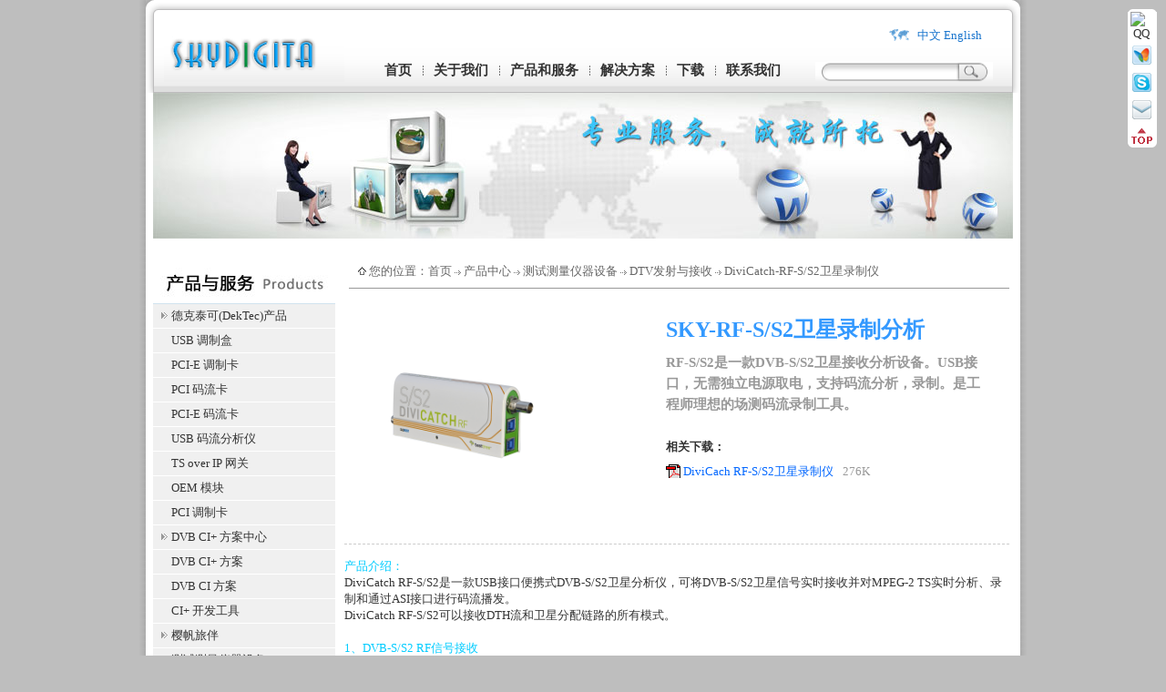

--- FILE ---
content_type: text/html; Charset=utf-8
request_url: http://www.skydigita.com/Ch/ProductView.asp?id=166
body_size: 8706
content:

<!DOCTYPE html PUBLIC "-//W3C//DTD XHTML 1.0 Transitional//EN" "http://www.w3.org/TR/xhtml1/DTD/xhtml1-transitional.dtd">
<html xmlns="http://www.w3.org/1999/xhtml">
<head>
<meta http-equiv="Content-Type" content="text/html; charset=utf-8" />

<link rel="shortcut icon" href="/favicon.ico" /> 
<meta name="copyright" content=" " />
<meta name="Author" content=" " />
<meta name="Keywords" content="明日凯立, CI+, DTV/IPTV前端方案, DTA-115, DTA-107, DTU-215, DTU-315,DTA-2115B，DTV, CIMAX, 德克泰可，调制卡，码流卡，码流分析仪，信号源，数字电视，ISDB-S3，ATSC-3，DVB-T2,DVB-C,DVB-T，TSoIP，" />
<meta name="Description" content="Digital TV 数字电视与IPTV的视频传输专家，DTG系统方案提供商, GPS测试, RF 射频录制与播放器,DVB CI/CI+设计与测试提供商（CIMAX，CIMAX+芯片，CI+认证等）" />
<title>明日凯立科技</title>
<script language="javascript" src="../Script/Html.js"></script>
<link href="Css/Style.css" rel="stylesheet" type="text/css">
</head>
<body  >
<div id="Container"> 
  <div id="Header">
  	<h1 id="Header_logo"><a href="../Ch/"><img src="Images/logo.png"  alt="明日凯立科技" /></a></h1>
    <div id="Header_language"><a href="../Ch/">中文</a>&nbsp;<a href="../En/">English</a></div>
    <div id="Header_navigation">
    <div class="Header_search"><form action="Search.asp" method="post" name="Search"><input name="Keyword" type="text" class="Search_text" /><input name="Range" type="hidden" class="Search_text" value="Product" /><input class="Search_button" type="submit" name="Submit" value="  " /></form></div>
	<ul id="Nav"><li  class="first" ><a href="Default.asp">首页</a></li><li ><a href="About.asp">关于我们</a><ul><li><a href="About.asp?ID=2">公司介绍</a></li><li><a href="About.asp?ID=3">展会信息</a></li><li><a href="About.asp?ID=5">技术支持</a></li><li><a href="About.asp?ID=4">联系我们</a></li><li><a href="NewsList.asp">新闻资讯</a></li></ul></li><li ><a href="ProductList.asp">产品和服务</a><ul><li  class="sort-1  parent" ><a href="ProductList.asp?SortID=132">德克泰可(DekTec)产品</a><ul><li  class="sort-1  parent" ><a href="ProductList.asp?SortID=137">USB 调制盒</a><ul><li  class="sort-1  " ><a href="ProductList.asp?SortID=66">DTU-215 多标准便携式调制盒</a></li><li  class="sort-2  " ><a href="ProductList.asp?SortID=142">DTU-315 全波段便携式调制盒</a></li><li  class="sort-3  " ><a href="ProductList.asp?SortID=158">DTU-351 USB-3接口HD-SDI输入</a></li></ul></li><li  class="sort-2  parent" ><a href="ProductList.asp?SortID=135">PCI-E 调制卡</a><ul><li  class="sort-1  " ><a href="ProductList.asp?SortID=125">DTA-2115 全标准全波段调制卡</a></li><li  class="sort-2  " ><a href="ProductList.asp?SortID=148">DTA-2107 多标准L波段调制卡</a></li><li  class="sort-3  " ><a href="ProductList.asp?SortID=149">DTA-2111 UHF/VHF波段多标准调制卡</a></li></ul></li><li  class="sort-3  " ><a href="ProductList.asp?SortID=134">PCI 码流卡</a><ul></ul></li><li  class="sort-4  parent" ><a href="ProductList.asp?SortID=136">PCI-E 码流卡</a><ul><li  class="sort-1  " ><a href="ProductList.asp?SortID=172">DTA-2132 高端卫星调解卡</a></li><li  class="sort-2  " ><a href="ProductList.asp?SortID=153">DTA-2131 UHF/VHF解调卡</a></li><li  class="sort-3  " ><a href="ProductList.asp?SortID=160">DTA-2172  双路3G-SDI、ASI输入输出</a></li><li  class="sort-4  " ><a href="ProductList.asp?SortID=167">DTA-2174B 四路3G-SDI/ASI（1x12G） 输入/输出PCI-e卡</a></li><li  class="sort-5  " ><a href="ProductList.asp?SortID=157">DTA-2195 单路12G-SDID带HDML监视口</a></li><li  class="sort-6  " ><a href="ProductList.asp?SortID=159">DTA-2179 十二路HD-SDI/ASI带同步输入口</a></li><li  class="sort-7  " ><a href="ProductList.asp?SortID=165">DTA-2175 ASI、SDI输入+输出</a></li><li  class="sort-8  " ><a href="ProductList.asp?SortID=170">DTA-2139C 12路有线、地面电视接收卡，支持ATSC 3.0</a></li><li  class="sort-9  " ><a href="ProductList.asp?SortID=171">DTA-2178-ASI 8x 输入+输出PCI-E卡</a></li><li  class="sort-10  " ><a href="ProductList.asp?SortID=173">DAT-2136 双路QAM-A/B/C接收卡</a></li><li  class="sort-11  " ><a href="ProductList.asp?SortID=174">DTA-2178 8xSDI/ASI 输入+输出PCI-e卡</a></li><li  class="sort-12  " ><a href="ProductList.asp?SortID=175">DTA-2138B DVB-C2/T2/ISDB-T PCI-e接收卡</a></li><li  class="sort-13  " ><a href="ProductList.asp?SortID=176">DTA-2137C 双路/多通道 DVB-S/S2 PCI-e接收卡</a></li><li  class="sort-14  " ><a href="ProductList.asp?SortID=177">DTA-2139B 十二通道有线/地面电视PCIe接收卡</a></li><li  class="sort-15  " ><a href="ProductList.asp?SortID=178">DTA-2145 多功能ASI/SDI，输入/输出PCI-e卡</a></li><li  class="sort-16  " ><a href="ProductList.asp?SortID=179">DTA-2127 四路DVB-S2X输入，一路3G SDI/ASI输</a></li><li  class="sort-17  " ><a href="ProductList.asp?SortID=161">DTA-2152 二路 SD/HD-SDI 输入/输出PCI-e卡</a></li></ul></li><li  class="sort-5  parent" ><a href="ProductList.asp?SortID=139">USB 码流分析仪</a><ul><li  class="sort-1  " ><a href="ProductList.asp?SortID=150">DTU-236A 便携式USB码流分析仪</a></li><li  class="sort-2  " ><a href="ProductList.asp?SortID=151">DTU-238 便携式USB码流分析仪</a></li><li  class="sort-3  " ><a href="ProductList.asp?SortID=152">DTU-245 便携式USB码流分析仪</a></li></ul></li><li  class="sort-6  parent" ><a href="ProductList.asp?SortID=140">TS over IP 网关</a><ul><li  class="sort-1  " ><a href="ProductList.asp?SortID=154">DTE-3100 TSOIP->ASI适配器</a></li><li  class="sort-2  " ><a href="ProductList.asp?SortID=155">DTE-3114 IP QAM调制器</a></li><li  class="sort-3  " ><a href="ProductList.asp?SortID=156">DTE-3120 ASI->TSoIP适配器</a></li></ul></li><li  class="sort-7  " ><a href="ProductList.asp?SortID=141">OEM 模块</a><ul></ul></li><li  class="sort-8  parent" ><a href="ProductList.asp?SortID=133">PCI 调制卡</a><ul><li  class="sort-1  " ><a href="ProductList.asp?SortID=64">DTA-115 全球标准调制卡</a></li><li  class="sort-2  " ><a href="ProductList.asp?SortID=65">DTA-107 DVB-S/S2 调制卡</a></li></ul></li></ul></li><li  class="sort-2  parent" ><a href="ProductList.asp?SortID=2">DVB CI+ 方案中心</a><ul><li  class="sort-1  parent" ><a href="ProductList.asp?SortID=11">DVB CI+ 方案</a><ul><li  class="sort-1  " ><a href="ProductList.asp?SortID=45">DVB CI+ 简介</a></li><li  class="sort-2  " ><a href="ProductList.asp?SortID=48">CI+ 设计/生产咨询服务</a></li><li  class="sort-3  " ><a href="ProductList.asp?SortID=106">CAMalot KS 接口解决方案</a></li><li  class="sort-4  " ><a href="ProductList.asp?SortID=145">CI+测试卡</a></li></ul></li><li  class="sort-2  parent" ><a href="ProductList.asp?SortID=12">DVB CI 方案</a><ul><li  class="sort-1  " ><a href="ProductList.asp?SortID=49">条件接收模块(CAM)</a></li><li  class="sort-2  " ><a href="ProductList.asp?SortID=50">CIMAXSP2 接口芯片</a></li><li  class="sort-3  " ><a href="ProductList.asp?SortID=52">PCTV CI 接口方案</a></li></ul></li><li  class="sort-3  " ><a href="ProductList.asp?SortID=30">CI+ 开发工具</a><ul></ul></li></ul></li><li  class="sort-3  " ><a href="ProductList.asp?SortID=180">樱帆旅伴</a><ul></ul></li><li  class="sort-4  parent" ><a href="ProductList.asp?SortID=4">测试测量仪器设备</a><ul><li  class="sort-1  parent" ><a href="ProductList.asp?SortID=16">DTV发射与接收</a><ul><li  class="sort-1  " ><a href="ProductList.asp?SortID=162">Referee 3-ATSC-3分析仪</a></li><li  class="sort-2  " ><a href="ProductList.asp?SortID=163">DiviCatch-RF-S/S2卫星录制仪</a></li><li  class="sort-3  " ><a href="ProductList.asp?SortID=164">RF-Cather RF射频录播仪</a></li><li  class="sort-4  " ><a href="ProductList.asp?SortID=69">SDG-3000 数字电视信号发生器</a></li></ul></li><li  class="sort-2  parent" ><a href="ProductList.asp?SortID=27">GPS 测试</a><ul><li  class="sort-1  " ><a href="ProductList.asp?SortID=73">MP9100 多通道GPS信号发生器</a></li><li  class="sort-2  " ><a href="ProductList.asp?SortID=74">MP6211E 单通道GPS信号发生器</a></li><li  class="sort-3  " ><a href="ProductList.asp?SortID=75">MP9000 多通道GPS信号发生器</a></li></ul></li><li  class="sort-3  parent" ><a href="ProductList.asp?SortID=37">蓝牙/Audio/FM/RDS/TMC</a><ul><li  class="sort-1  " ><a href="ProductList.asp?SortID=40">蓝牙测试系统MP2S01</a></li><li  class="sort-2  " ><a href="ProductList.asp?SortID=41">Audio 音频测试仪器</a></li><li  class="sort-3  " ><a href="ProductList.asp?SortID=42">FM/RDS/TMC 测试方案</a></li></ul></li><li  class="sort-4  parent" ><a href="ProductList.asp?SortID=104">IPTV 测试方案</a><ul><li  class="sort-1  " ><a href="ProductList.asp?SortID=20">IPTV 信号发生器</a></li><li  class="sort-2  " ><a href="ProductList.asp?SortID=21">IPTV 信号分析仪</a></li></ul></li><li  class="sort-5  parent" ><a href="ProductList.asp?SortID=168">HEXYLON 专业场强码流分析仪</a><ul><li  class="sort-1  " ><a href="ProductList.asp?SortID=169">HEXYLON 专业场强码流分析仪</a></li></ul></li><li  class="sort-6  parent" ><a href="ProductList.asp?SortID=90">4K 超高清播放器</a><ul><li  class="sort-1  " ><a href="ProductList.asp?SortID=91">SDG-3100 4K 超高清播放器</a></li><li  class="sort-2  " ><a href="ProductList.asp?SortID=92">SDG-3200 4K 测试仪</a></li></ul></li></ul></li><li  class="sort-5  parent" ><a href="ProductList.asp?SortID=1">DTV/IPTV前端方案</a><ul><li  class="sort-1  " ><a href="ProductList.asp?SortID=89">网络电台实时收录网关</a><ul></ul></li><li  class="sort-2  parent" ><a href="ProductList.asp?SortID=8">新媒体系统方案</a><ul><li  class="sort-1  " ><a href="ProductList.asp?SortID=53">视频快编系统</a></li></ul></li><li  class="sort-3  parent" ><a href="ProductList.asp?SortID=94">转码器</a><ul><li  class="sort-1  " ><a href="ProductList.asp?SortID=95">实时 - Elemental Live</a></li><li  class="sort-2  " ><a href="ProductList.asp?SortID=96">离线 - Elemental Server</a></li></ul></li><li  class="sort-4  parent" ><a href="ProductList.asp?SortID=85">信号综合分析仪</a><ul><li  class="sort-1  " ><a href="ProductList.asp?SortID=87">StreamXplorer 高级分析仪</a></li></ul></li><li  class="sort-5  parent" ><a href="ProductList.asp?SortID=86">码流录播系统</a><ul><li  class="sort-1  " ><a href="ProductList.asp?SortID=88">StreamGrabber 录播系统</a></li></ul></li><li  class="sort-6  parent" ><a href="ProductList.asp?SortID=10">DVB ASI<->IP 网关</a><ul><li  class="sort-1  " ><a href="ProductList.asp?SortID=44">DTE-31xx 紧凑型网关</a></li><li  class="sort-2  " ><a href="ProductList.asp?SortID=43">SkyMG-1000 网关</a></li><li  class="sort-3  " ><a href="ProductList.asp?SortID=126">SkyMG-2000 网关</a></li><li  class="sort-4  " ><a href="ProductList.asp?SortID=166">CatonXchange</a></li></ul></li></ul></li><li  class="sort-6  parent" ><a href="ProductList.asp?SortID=3">DTV 测试与认证</a><ul><li  class="sort-1  " ><a href="ProductList.asp?SortID=115">产品和服务简介</a><ul></ul></li><li  class="sort-2  " ><a href="ProductList.asp?SortID=114">DVB 兼容性测试</a><ul></ul></li><li  class="sort-3  parent" ><a href="ProductList.asp?SortID=26">DVB CI+ 测试与认证</a><ul><li  class="sort-1  " ><a href="ProductList.asp?SortID=122">DVB CI+ 认证</a></li><li  class="sort-2  " ><a href="ProductList.asp?SortID=121">CI+ 测试工具</a></li></ul></li><li  class="sort-4  " ><a href="ProductList.asp?SortID=34">RF 性能和一致性测试</a><ul></ul></li><li  class="sort-5  " ><a href="ProductList.asp?SortID=123">虚拟外场测试</a><ul></ul></li><li  class="sort-6  " ><a href="ProductList.asp?SortID=120">DASH 测试</a><ul></ul></li><li  class="sort-7  " ><a href="ProductList.asp?SortID=124">HE-AAC 测试</a><ul></ul></li><li  class="sort-8  parent" ><a href="ProductList.asp?SortID=33">Freeview: 英/澳/新</a><ul><li  class="sort-1  " ><a href="ProductList.asp?SortID=61">英国DTG Freeview 测试认证</a></li><li  class="sort-2  " ><a href="ProductList.asp?SortID=62">Freeview 澳大利亚认证</a></li><li  class="sort-3  " ><a href="ProductList.asp?SortID=63">Freeview 新西兰认证</a></li></ul></li><li  class="sort-9  " ><a href="ProductList.asp?SortID=111">数字生活网络联盟(DLNA)认证</a><ul></ul></li><li  class="sort-10  " ><a href="ProductList.asp?SortID=112">Dolby 测试</a><ul></ul></li></ul></li><li  class="sort-7  " ><a href="ProductList.asp?SortID=146">阿里云服务</a><ul></ul></li><li  class="sort-8  parent" ><a href="ProductList.asp?SortID=103">光传输与格式转换</a><ul><li  class="sort-1  " ><a href="ProductList.asp?SortID=98">Barnfind 高密度产品简介</a><ul></ul></li><li  class="sort-2  " ><a href="ProductList.asp?SortID=99">BarnOne 高密度机框</a><ul></ul></li><li  class="sort-3  " ><a href="ProductList.asp?SortID=100">光收发模块</a><ul></ul></li><li  class="sort-4  " ><a href="ProductList.asp?SortID=101">控制与配件</a><ul></ul></li><li  class="sort-5  " ><a href="ProductList.asp?SortID=102">应用案例</a><ul></ul></li><li  class="sort-6  " ><a href="ProductList.asp?SortID=105">BarnMini 小盒子系列</a><ul></ul></li></ul></li></ul></li><li ><a href="OtherList.asp">解决方案</a><ul><li ><a href="OtherList.asp?SortID=8">ATSC-3 测试方案</a></li><li ><a href="OtherList.asp?SortID=9">DTV场测方案</a></li><li ><a href="OtherList.asp?SortID=7">DVB CI+解决方案</a></li><li ><a href="OtherList.asp?SortID=5">广电工程师便携测试工具</a></li><li ><a href="OtherList.asp?SortID=3">DTV与IPTV传输方案</a></li><li ><a href="OtherList.asp?SortID=10">GPS测试信号源</a></li><li ><a href="OtherList.asp?SortID=11">DTG预测试方案</a></li></ul></li><li ><a href="DownList.asp">下载</a><ul><li><a href="DownList.asp?SortID=2">规格文档</a></li><li><a href="DownList.asp?SortID=7">应用软件</a></li><li><a href="DownList.asp?SortID=9">实用工具</a></li><li><a href="DownList.asp?SortID=12">驱动下载</a></li><li><a href="DownList.asp?SortID=13">产品目录</a></li><li><a href="DownList.asp?SortID=15">DekTec SDK</a></li></ul></li><li ><a href="About.asp?ID=4">联系我们</a><ul><li><a href="About.asp?ID=4#Sales">销售联系</a></li><li><a href="About.asp?ID=5">技术支持</a></li></ul></li></ul>
    </div>
    
  </div>

  <div id="Bodyer_page">
    <div id="Bodyer_banner_page"><img src="Images/aboutus.jpg" width="944" height="160"/></div>
	<div id="Bodyer_left_page">
      <div class="Bodyer_left_page_title"><img src="Images/Page_product.jpg" width="200" height="63"/></div>
	  <div class="Bodyer_left_page_menu"><ul><li ><a href="ProductList.asp?SortID=132">德克泰可(DekTec)产品</a><ul> <li ><a href="ProductList.asp?SortID=137">USB 调制盒</a></li> <li ><a href="ProductList.asp?SortID=135">PCI-E 调制卡</a></li> <li ><a href="ProductList.asp?SortID=134">PCI 码流卡</a></li> <li ><a href="ProductList.asp?SortID=136">PCI-E 码流卡</a></li> <li ><a href="ProductList.asp?SortID=139">USB 码流分析仪</a></li> <li ><a href="ProductList.asp?SortID=140">TS over IP 网关</a></li> <li ><a href="ProductList.asp?SortID=141">OEM 模块</a></li> <li ><a href="ProductList.asp?SortID=133">PCI 调制卡</a></li></ul></li><li ><a href="ProductList.asp?SortID=2">DVB CI+ 方案中心</a><ul> <li ><a href="ProductList.asp?SortID=11">DVB CI+ 方案</a></li> <li ><a href="ProductList.asp?SortID=12">DVB CI 方案</a></li> <li ><a href="ProductList.asp?SortID=30">CI+ 开发工具</a></li></ul></li><li ><a href="ProductList.asp?SortID=180">樱帆旅伴</a><ul></ul></li><li ><a href="ProductList.asp?SortID=4">测试测量仪器设备</a><ul> <li ><a href="ProductList.asp?SortID=16">DTV发射与接收</a></li> <li ><a href="ProductList.asp?SortID=27">GPS 测试</a></li> <li ><a href="ProductList.asp?SortID=37">蓝牙/Audio/FM/RDS/TMC</a></li> <li ><a href="ProductList.asp?SortID=104">IPTV 测试方案</a></li> <li ><a href="ProductList.asp?SortID=168">HEXYLON 专业场强码流分析仪</a></li> <li ><a href="ProductList.asp?SortID=90">4K 超高清播放器</a></li></ul></li><li ><a href="ProductList.asp?SortID=1">DTV/IPTV前端方案</a><ul> <li ><a href="ProductList.asp?SortID=89">网络电台实时收录网关</a></li> <li ><a href="ProductList.asp?SortID=8">新媒体系统方案</a></li> <li ><a href="ProductList.asp?SortID=94">转码器</a></li> <li ><a href="ProductList.asp?SortID=85">信号综合分析仪</a></li> <li ><a href="ProductList.asp?SortID=86">码流录播系统</a></li> <li ><a href="ProductList.asp?SortID=10">DVB ASI<->IP 网关</a></li></ul></li><li ><a href="ProductList.asp?SortID=3">DTV 测试与认证</a><ul> <li ><a href="ProductList.asp?SortID=115">产品和服务简介</a></li> <li ><a href="ProductList.asp?SortID=114">DVB 兼容性测试</a></li> <li ><a href="ProductList.asp?SortID=26">DVB CI+ 测试与认证</a></li> <li ><a href="ProductList.asp?SortID=34">RF 性能和一致性测试</a></li> <li ><a href="ProductList.asp?SortID=123">虚拟外场测试</a></li> <li ><a href="ProductList.asp?SortID=120">DASH 测试</a></li> <li ><a href="ProductList.asp?SortID=124">HE-AAC 测试</a></li> <li ><a href="ProductList.asp?SortID=33">Freeview: 英/澳/新</a></li> <li ><a href="ProductList.asp?SortID=111">数字生活网络联盟(DLNA)认证</a></li> <li ><a href="ProductList.asp?SortID=112">Dolby 测试</a></li></ul></li><li ><a href="ProductList.asp?SortID=146">阿里云服务</a><ul></ul></li><li ><a href="ProductList.asp?SortID=103">光传输与格式转换</a><ul> <li ><a href="ProductList.asp?SortID=98">Barnfind 高密度产品简介</a></li> <li ><a href="ProductList.asp?SortID=99">BarnOne 高密度机框</a></li> <li ><a href="ProductList.asp?SortID=100">光收发模块</a></li> <li ><a href="ProductList.asp?SortID=101">控制与配件</a></li> <li ><a href="ProductList.asp?SortID=102">应用案例</a></li> <li ><a href="ProductList.asp?SortID=105">BarnMini 小盒子系列</a></li></ul></li></ul></div>
	</div>
	<div id="Bodyer_right_page">
      <div class="Bodyer_right_page_location"><img src="Images/Arrow_02.gif" />&nbsp;您的位置：<a href="default.asp">首页</a><img src="Images/Arrow_03.gif" /><a href="ProductList.asp">产品中心</a><img src="Images/Arrow_03.gif" /><a href="ProductList.asp?SortID=4">测试测量仪器设备</a><img src="Images/Arrow_03.gif" /><a href="ProductList.asp?SortID=16">DTV发射与接收</a><img src="Images/Arrow_03.gif" /><a href="ProductList.asp?SortID=163">DiviCatch-RF-S/S2卫星录制仪</a></div>
      <div class="Bodyer_right_page_content"><div class="Bodyer_right_page_content_pro1"><a href="/Upload/PicProducts/TestTree/DiviCatch-RF-SS2-cross-3-1024x1024.png"><img src="/Upload/PicProducts/TestTree/DiviCatch-RF-SS2-cross-3-1024x1024.png" title="SKY-RF-S/S2卫星录制分析" onload="javascript:DrawImage(this,280,240);" /></a></div><div class="Bodyer_right_page_content_pro2"><h2 class="Product_name">SKY-RF-S/S2卫星录制分析</h2><p class="Description">RF-S/S2是一款DVB-S/S2卫星接收分析设备。USB接口，无需独立电源取电，支持码流分析，录制。是工程师理想的场测码流录制工具。</p><div class="downInfo"> <strong class="title">相关下载：</strong><ul ><li><a href="/Upload/SpecEn/TestTree/SKY-RF-SS2_Datasheet.pdf">DiviCach RF-S/S2卫星录制仪</a><span>276K</span></li></ul></div></div></div><div class="Bodyer_right_page_content_pro3"><p><span style="color: rgb(0, 204, 255);"><span style="font-size: small;"><span style="font-family: 宋体;">产品介绍：</span></span></span><span style="color: rgb(204, 255, 255);"><span style="font-size: small;"></span></span><span style="font-size: small;"></span></p><p><span style="font-size: small;"><span style="font-family: 宋体;">DiviCatch RF-S/S2是一款USB接口便携式DVB-S/S2卫星分析仪，可将DVB-S/S2卫星信号实时接收并对MPEG-2 TS实时分析、录制和通过ASI接口进行码流播发。</span></span></p><p><span style="font-size: small;"><span style="font-family: 宋体;">DiviCatch RF-S/S2可以接收DTH流和卫星分配链路的所有模式。</span></span></p><p><span style="font-size: small;"><span style="font-family: 宋体;"></span></span><br type="_moz"></p><p><span style="font-size: small;"><span style="font-family: 宋体;"></span></span><span style="background-color: rgb(255, 255, 255);"><span style="color: rgb(0, 204, 255);"><span style="font-size: small;"><span style="font-family: 宋体;">1、DVB-S/S2 RF信号接收</span></span></span></span><br></p><ul><li><span style="font-size: small;"><span style="font-family: 宋体;">信号电平，CNR，BER/PER</span></span></li><li><span style="font-size: small;"><span style="font-family: 宋体;">星座图，调制参数</span></span></li><li><span style="font-size: small;"><span style="font-family: 宋体;">用于射频下变频的LNB控制</span></span></li><li><span style="font-size: small;"><span style="font-family: 宋体;">DVB-S2的多流支持(流ID选择)</span></span><span style="font-size: small;"><span style="font-family: 宋体;"></span></span><span style="font-size: small;"><span style="font-family: 宋体;"></span></span><br type="_moz"></li></ul><p><span style="color: rgb(0, 204, 255);"><span style="font-size: small;"><span style="font-family: 宋体;"></span></span></span><br type="_moz"></p><p><span style="color: rgb(0, 204, 255);"><span style="font-size: small;"><span style="font-family: 宋体;">2、完整的T2MI分析</span></span></span><span style="font-size: small;"></span></p><ul><li><span style="font-size: small;"><span style="font-family: 宋体;">单PLP和多PLP过滤</span></span></li><li><span style="font-size: small;"><span style="font-family: 宋体;">T2 L1前后信令，PLP分配（BB帧，TS，填充/溢出）</span></span></li><li><span style="font-size: small;"><span style="font-family: 宋体;">T2时间戳，BB帧头，ISSY字段<br type="_moz"></span></span></li></ul><p><span style="color: rgb(0, 204, 255);"><span style="font-size: small;"><span style="font-family: 宋体;"></span></span></span><br type="_moz"></p><p><span style="color: rgb(0, 204, 255);"><span style="font-size: small;"><span style="font-family: 宋体;">3、视音频显示</span></span></span><span style="font-size: small;"></span></p><ul><li><span style="font-size: small;"><span style="font-family: 宋体;">通过VLC媒体播放器进行节目解码（未加密的节目）</span></span></li><li><span style="font-size: small;"><span style="font-family: 宋体;">H.265/HEVC，H264、MPEG-4 AVC、MPEG-1/2、AAC、MP3...</span></span></li></ul><p><span style="color: rgb(0, 204, 255);"><span style="font-size: small;"><span style="font-family: 宋体;"></span></span></span><br type="_moz"></p><p><span style="color: rgb(0, 204, 255);"><span style="font-size: small;"><span style="font-family: 宋体;">4、完整的TS流分析</span></span></span><span style="font-size: small;"></span></p><ul><li><span style="font-size: small;"><span style="font-family: 宋体;">PSI/SI表解码（DVB，MPEG，ATSC-1，ISDB-T/Tb）</span></span></li><li><span style="font-size: small;"><span style="font-family: 宋体;">ETSI TR101 290三级错误检测</span></span></li><li><span style="font-size: small;"><span style="font-family: 宋体;">PCR图表，节目计划视图</span></span></li><li><span style="font-size: small;"><span style="font-family: 宋体;">监视每个PID比特率</span></span></li><li><span style="font-size: small;"><span style="font-family: 宋体;">日志文件</span></span></li></ul><p><span style="color: rgb(0, 204, 255);"><span style="font-size: small;"><span style="font-family: 宋体;"></span></span></span><br type="_moz"></p><p><span style="color: rgb(0, 204, 255);"><span style="font-size: small;"><span style="font-family: 宋体;">5、TS录制和播发</span></span></span><span style="font-size: small;"></span></p><ul><li><span style="font-size: small;"><span style="font-family: 宋体;">TS流录制为文件存储到PC端（每个PLP，最大文件大小，录制时间）</span></span></li><li><span style="font-size: small;"><span style="font-family: 宋体;">通过IP或ASI输出TS回放<br type="_moz"></span></span></li></ul><p><span style="color: rgb(0, 204, 255);"><span style="font-size: small;"><span style="font-family: 宋体;"></span></span></span><br type="_moz"></p><p><span style="color: rgb(0, 204, 255);"><span style="font-size: small;"><span style="font-family: 宋体;">6、应用</span></span></span><span style="font-size: small;"></span></p><ul><li><span style="font-size: small;"><span style="font-family: 宋体;">研发或测试</span></span></li><li><span style="font-size: small;"><span style="font-family: 宋体;">DVB-S/S2广播故障排除</span></span></li><li><span style="font-size: small;"><span style="font-family: 宋体;">安装和维护测试工具</span></span></li><li><span style="font-size: small;"><span style="font-family: 宋体;">场测便携式码流录制仪</span></span></li></ul><p><span style="color: rgb(0, 204, 255);"><span style="font-size: small;"><span style="font-family: 宋体;"></span></span></span><br type="_moz"></p><p><span style="color: rgb(0, 204, 255);"><span style="font-size: small;"><span style="font-family: 宋体;">7、优点</span></span></span><span style="font-size: small;"></span></p><ul><li><span style="font-size: small;"><span style="font-family: 宋体;">四合一产品：RF+基带+录制+播发</span></span></li><li><span style="font-size: small;"><span style="font-family: 宋体;">紧凑型产品，USB取电无需独立电源</span></span></li><li><span style="font-size: small;"><span style="font-family: 宋体;">允许天线LNB供电和配置</span></span></li><li><span style="font-size: small;"><span style="font-family: 宋体;">支持所有调制方式，从QPSK到32-APSK</span></span></li><li><span style="font-size: small;"><span style="font-family: 宋体;">支持CCM，ACM，VCM</span></span></li><li><span style="font-size: small;"><span style="font-family: 宋体;">实时分析/验证MPEG-2TS/T2MI层</span></span></li><li><span style="font-size: small;"><span style="font-family: 宋体;">必备的实验室工具</span></span></li></ul><p><span style="font-size: small;"><span style="font-family: 宋体;"></span></span>&nbsp; &nbsp;&nbsp;</p><p><br></p><p><span style="font-family: 宋体;"><span style="font-size: small;"></span></span></p></div><div class="Bodyer_right_page_end">|&nbsp;查看次数：8209</div>
	</div>
  </div>
  <div id="Footer">
  	<ul class="Foot_nav">
    <li class="first"><a href="Default.asp">回到首页</a></li><li><a href="About.asp?ID=4">联系我们</a></li><li><a href="Jobslist.asp">加入我们</a></li><li><a  href="javascript:void(0)" 
onclick="addfavorite()">加入收藏</a></li><li><a href="Downlist.asp">资料下载</a></li>
    </ul>
    <div id="Footer_left">版权所有 © 深圳市明日凯立科技有限公司 2005-2026， 保留一切权利。&nbsp;&nbsp;&nbsp; <li><a href="http://www.beian.miit.gov.cn/">备案：粤ICP备08104251号</a><li></div>
    <div id="Footer_right"><!-- <script language="javascript" src="../Count/stat.asp"></script>  --></div>
   
  </div>
   <div class="side-connect">
    <div class="connect-icon">
   	<ul>
<li><a target="_blank" href="http://wpa.qq.com/msgrd?v=3&uin=2077016828&site=qq&menu=yes"><img border="0" src="http://wpa.qq.com/pa?p=2:2077016828:45" alt="QQ" title="QQ"></a></li>
<li><a href="msnim:chat?contact=wuxiaoan@skydigita.com"><img border="0" src="Images/images/msn.png" alt="MSN" title="MSN"></a></li>
<li><a href="callto://jiangwuxian"><img border="0" src="Images/images/skype.png" alt="SKYPE" title="SKYPE"></a></li>
<li><a href="mailto:support@skydigita.com"><img border="0" src="Images/images/email.png" alt="Send Email" title="Send Email"></a></li>
      </ul>
      <p class="t-top"><a href="#" title="top"><img src="Images/top.gif" width="24" height="19" alt="回到顶部" /></a></p>
    </div>
    </div>
</div>

</body>
</html>

--- FILE ---
content_type: text/css
request_url: http://www.skydigita.com/Ch/Css/Style.css
body_size: 5200
content:
/*通用_基本信息*/
body, h1, h2, h3, h4, h5, h6, hr, p, blockquote, /* structural elements 结构元素 */ dl, dt, dd, ul, ol, li, /* list elements 列表元素 */ pre, /* text formatting elements 文本格式元素 */ fieldset, lengend, button, input, textarea, /* form elements 表单元素 */ th, td { /* table elements 表格元素 */
	margin: 0;
	padding: 0;
}
dl, dt, dd, ul, ol, li{ list-style:none;}
body {  margin:5px; font-size:13px; text-align:center; color:#333; font-family:"宋体",Tahoma,Verdana; background:#bebebe; padding:0; margin:0; text-align:left }
td {}
a { color:#333; text-decoration:none; }
a:hover { color:#f00; }
img,form { margin:0; padding:0; border:0; }
input,textarea { font-family:"宋体",Tahoma,Verdana; font-size: 12px; }
h1 {  font-size:15px; font-weight:bold; text-align:left;  }
h2 {  font-size:15px; font-weight:bold; }
h3 {  font-size: 12px; font-weight:normal; color:#666; }
h3 a{ color:#666; }
table{ vertical-align:middle; border-collapse:collapse;}
table th{ background:#F0f0f0;padding:0px 3px;}
table td{ padding:0px 3px;}
.clearFix{ clear:both; height:0px; overflow:hidden;}



/*通用_各色文本链接样式*/
.White {color:#fff;font-family:"宋体";line-height:20px;}
.White a{color:#fff;line-height:20px;}
.White a:hover{color:#f00;}
.Black-bbb {color:#bbb;font-size:11px;font-family:Tahoma,Verdana,"宋体";}
.Black-222 {color:#222;font-size:11px;font-family:Tahoma,Verdana,"宋体";}
.Blac-666 {color:#666;}
.Red-F60 {color:#F60; font-weight:bold;}

/*通用_用户录登文本框和搜索框Login Login_index Login_page Search_index Search_page*/
.Login_text { width:100px; height:14px; padding:1px; color:#333; border:1px solid #7f9db9; margin-top:4px; }
.Login_button {  }
.Search_text { width:135px; height:15px; padding-left:20px;color:#999; background:transparent; border:none}
.Search_sel { width:100px; height:19px; color:#333; border:1px solid #7F9DB9; font-size:12px;}
.Search_button { width:30px;height:22px;color:#333;font-size:12px;background:transparent; border:none; text-indent:-999em; margin-right:20px;}

/*通用_页面容器*/
#Container {width:960px;background:#FFF;margin:auto; background:url(../Images/page-bg.png) center top repeat-y ; padding:0 8px; position:relative;}

/*通用_页面头部Header Header_index Header_page*/
#Header { clear:both;   height:82px; background:url(../Images/header.png) top center no-repeat; text-align:left; font-family:"宋体"; padding:20px 20px 0;}
#Header_logo{ width:200px; height:80px; overflow:hidden;  float:left;}
#Header_navigation{ float:right; width:690px; padding:20px 0 0 0; clear:right }
#Header_navigation ul { margin:0; padding:0; }
#Header_navigation li { display:inline; list-style-type:none; padding:0px 12px; position:relative; background:url(../Images/navBg.gif) -14px center no-repeat; }
#Header_navigation li.first{ background:none;}
#Header_navigation li a { font-weight:bold;  font-family:Microsoft YaHei; font-size:15px;  }

#Header_navigation li ul{ display:none; position:absolute; top:15px; left:0; background:#f1f1f1; width:185px; z-index:100; padding:5px 0 0;}
#Header_navigation li ul li{ display:block; border-bottom:1px #CCC dashed; padding:3px 8px; background-image:none; position:relative; text-align:left}
#Header_navigation li ul li a{ font-size:13px; font-weight:300; text-align:left; display:block;}
#Header_navigation li ul li ul li{ white-space:nowrap;}
#Header_navigation li:hover ul,#Header_navigation li.hover ul{ display:block;}
#Header_navigation li ul li ul{ position:absolute; left:178px; _left:170px;  top:0px; padding:0; display:none; }
#Header_navigation li:hover ul li ul,#Header_navigation li.hover ul li ul{  display:none; }
#Header_navigation li ul li:hover ul ul,#Header_navigation li.hover ul li.hover ul ul{  display:none; }
#Header_navigation li ul li ul li.parent:hover ul,#Header_navigation li.hover ul li.hover ul li.parent.hover ul{  display:block; }
#Header_navigation li ul li:hover ul,#Header_navigation li ul li.hover ul{ display:block;}

.Header_search{}
#Header_language { float:right; width:93px; padding:10px 0 0px 32px; background:url(../Images/map.gif) 0px 11px no-repeat; }
#Header_navigation .Header_search{float:right; background:url(../Images/search.png) left center no-repeat; }
#Header_language a{ font-family:"宋体",Tahoma,Verdana; color:#1874CD;}

/*通用_主体容器Bodyer Bodyer_index Bodyer_page Bodyer_left/center/right_index Bodyer_left/center/right_page */
#Bodyer_index,#Bodyer_page{ clear:both; overflow:hidden;  margin:0 8px;   }
#Bodyer_page{ background:url(../Images/l-bg.png) repeat-y; min-height:600px;}
#Bodyer_banner_index { margin:0 auto 8px ; }
#Bodyer_banner_page {height:160px; margin:auto;  padding-bottom:8px; background:#fff }
.Index_block { margin-bottom:8px; clear:both;}
.Index_block .Hd{ background:url(../Images/c-head.png) center top no-repeat; height:34px;overflow:hidden}
.Index_block .Bd{ border:1px #bdbcbd solid; border-top:0; border-bottom:0; padding:8px 8px 0;overflow:hidden}
.Index_block .Fd{ background:url(../Images/l-c-bottom.png) left -9px no-repeat; height:8px; overflow:hidden}
.Index_block .Hd Strong{ line-height:30px; font-size:14px; color:#000; padding:10px 8px;font-family:Microsoft YaHei;}


.Index_block.News .Hd{ background:url(../Images/l-c-head.png) left top no-repeat; height:34px;}
.Index_block.News .Hd Strong{color:#2283b6;}
.Index_block.News .Bd ul{ height:140px;}
.Index_block.News .Bd li a{ font-size:13px;}
.Index_block.News .Bd li{color:#999; font-size:12px; padding-left:13px; background:url(../Images/Arrow_01.gif) left -5px no-repeat; height:22px; overflow:hidden}
.Index_block.News .Bd li span{ padding:0 2px}
.Index_block.News .Bd li .Small_pic,.Index_block.News .Bd li .News_dec{ display:none;}
.Index_block.News .Bd li.first{ background:none; height:60px; overflow:hidden;}
.Index_block.News .Bd li.first span{ display:none;}
.Index_block.News .Bd li.first a{ font-size:14px; font-weight:bold; color:#2283B6; padding-bottom:5px; display:block; }
.Index_block.News .Bd li.first .Small_pic,.Index_block.News .Bd li.first .News_dec{ display:block;}
.Index_block.News .Bd li .Small_pic{ width:60px; padding-right:10px; overflow:hidden;height:60px; float:left;}
.Index_block.News .Bd li .Small_pic img{ width:60px;}

.Index_block.Product .Hd{ background:url(../Images/columd.png) left top no-repeat; height:34px;}
.Index_block.Product .Hd Strong{color:#2283b6;}
.Index_block.Product .Fd{ background:url(../Images/bottom.png) center bottom no-repeat; height:14px; overflow:hidden}

.Index_block.About_us .Bd{ padding-top:0}
.News .Bd{ height:160px; overflow:visible}

.productList{ overflow:hidden; padding-bottom:10px; height:158px;}
.listBlock .productList{ height:auto}
.productList li{ overflow:hidden; margin-bottom:5px; height:80px; overflow:hidden; width:49%; float:left}
.productList li  a.smallPic{ float:left; display:block;  height:60px; overflow:hidden; width:80px; padding:5px 10px; }
.productList li  .productName{ padding:0px; margin:0px; height:auto; line-height:22px;padding-right:10px;}
.productList li .productName a{color:red; font-size:14px; font-weight:bold;}
.productList li p{ padding-right:10px; color:#666}

.listBlock .productList li{ margin:10px 0; line-height:22px; border-bottom:1px #CCC dashed; height:70px; overflow:hidden;}
.listBlock .productList li a.smallPic{ padding:5px 20px 5px 10px;}
.listBlock .productList li a.smallPic img{ border:2px #CCC solid;
}
.Product_hot{ margin-bottom:10px; border-bottom:1px #666 dashed;}
.Product_Cate ul{ clear:both;}
.Product_Cate ul li{
	float:left; width:190px; padding-left:88px; height:105px; margin-bottom:5px; overflow:hidden;
	}
.Product_Cate .sort-1{ background:url(../Images/icon.jpg) 10px 0px no-repeat;}
.Product_Cate .sort-2{ background:url(../Images/icon.jpg) 10px -100px no-repeat;}
.Product_Cate .sort-3{ background:url(../Images/icon.jpg) 10px -200px no-repeat;}
.Product_Cate .sort-4{ background:url(../Images/icon.jpg) 10px -300px no-repeat;}
.Product_Cate .sort-5{ background:url(../Images/icon.jpg) 10px -400px no-repeat;}
.Product_Cate .sort-6{ background:url(../Images/icon.jpg) 10px -500px no-repeat;}
.Product_Cate ul li a{ font-weight:bold;  font-family:Microsoft YaHei; font-size:13px; line-height:20px; display:block; white-space:nowrap;}
.Product_Cate ul ul li{ padding:0; margin:0; height:auto; float:none; padding-right:5px; }
.Product_Cate ul ul li a{ font-size:12px; color:#999; font-weight:300; font-family:"宋体"; display:inline;line-height:16px;  white-space:normal}
.Product_Cate ul ul li a:hover{color:red}
/*通用_页面底部Footer Footer_index Footer_page*/
#Footer {height:50px; margin-top:2px;padding:12px 25px 15px;background:url(../Images/footer.png) left bottom no-repeat;color: #666; clear:both; }
#Footer_left { text-align:center;}
#Footer_right { float: right;margin-top:2px; display:none;}

/*首页_主体左边*/
#Bodyer_left_index {float: left; width:354px;  }
.Bodyer_left_index_login { width:178px; height:114px; padding:52px 26px 20px; }
.Bodyer_left_index_login a{ color:#ff3300; }
.Bodyer_left_index_login a:hover{ color:#1874cd; }
.Bodyer_left_index_search {width:156px; padding:46px 36px 0 37px;  text-align:left; line-height:40%;font-family:"宋体";}
.Bodyer_left_index_links {width:229px; margin-top:12px; padding-top:12px;  }
.Bodyer_left_index_links img {margin-bottom:8px; }

/*首页_主体右边*/
#Bodyer_right_index { float: right; width:581px;}	
.Bodyer_right_index_item { float: left; width:591px; height:56px; }
.Bodyer_right_index_item img{ float: left; margin-top:18px;}
.Bodyer_right_index_more { float: left; width:29px; height:56px; }
.Bodyer_right_index_more img{ float: left; margin-top:36px;}
.Bodyer_right_index_list {float: left; width:578px; padding-left:42px; padding-top:12px; text-align:left; }
.Bodyer_righ_index_list a{font-family:Tahoma,Verdana,"宋体"; }
.Bodyer_right_index_news {float: left; width:422px; height:140px; padding-left:156px;}

/*内页_主体左边*/
#Bodyer_left_page { float:left; width:200px; padding-bottom:30px; background:#f0f0f0}
.Bodyer_left_page_title { width:200px; height:63px; border-bottom: 1px solid #d0e3ee;}
.Bodyer_left_page_menu { width:200px;  line-height:26px; text-align:left; overflow:hidden }
.Bodyer_left_page_menu a{ padding-left:30px; display:block; font-weight:bold; font-size:13px;background:url(../Images/Arrow_04.gif) 20px 9px no-repeat; border-bottom:1px #FFF solid  }

.Bodyer_left_page_menu ul{ }
.Bodyer_left_page_menu ul li a{background:url(../Images/Arrow_04.gif) 9px 9px no-repeat; border-bottom:1px #FFF solid; font-weight:300}
.Bodyer_left_page_menu ul li a{padding-left:20px; display:block; height:100%; white-space:nowrap; overflow:hidden}
.Bodyer_left_page_menu ul li li a{ padding-left:20px;background: #f0f0f0; }
.Bodyer_left_page_menu ul li.current a{ font-weight:bold;background:url(../Images/Arrow_04_hover.gif) 9px 9px no-repeat #0099ff; color:#FFF}
.Bodyer_left_page_menu ul li.current li a{ color:#000; font-weight:normal;background: #f0f0f0;}
.Bodyer_left_page_menu ul li li.current a{ color:#fff; font-weight:normal;background: #0099ff;}
.Bodyer_left_page_menu ul ul{}
.Bodyer_right_page_content h1{ margin-bottom:10px;}

/*内页_主体右边*/
#Bodyer_right_page { width:740px; overflow:hidden }
.Bodyer_right_page_location {  text-align:left; padding:19px 0 9px 10px; margin-left:15px; color:#666; border-bottom:1px #999 solid;}
.Bodyer_right_page_location a{ color:#666; }
.Bodyer_right_page_content {   padding:20px 19px 15px 19px; text-align:left; line-height:180%; }
.Bodyer_right_page_content_infolist {  font-family:"宋体"; font-size:13px;line-height:180%; }
.Bodyer_right_page_content_infolist a{font-family:Tahoma,Verdana,"宋体";}
.Bodyer_right_page_content_infolist a:hover{ text-decoration:underline; }
.Bodyer_right_page_content_infolist a:visited{	color:#600; }
.Bodyer_right_page_content_pro1 { float: left; width:280px;  overflow:hidden ; min-height:200px; margin-bottom:20px;}
.Bodyer_right_page_content_pro2 { float: right; margin-left:18px; width:358px; }
.Bodyer_right_page_content_pro2 img{ margin:6px 4px 0 0; vertical-align : middle; }
.Bodyer_right_page_content_pro3 { clear:both; margin:20px 0 0 10px; border-top:1px #CCC dashed; padding:15px 0 5px ; line-height:18px;}
.listBlock{ padding:20px;}
.Product_name{ font-size:24px; color:#39F; font-family:Tahoma, Microsoft YaHei; font-weight:bold; padding:10px 0; line-height:26px}
.Description{ font-size:15px; color:#999; font-family:Microsoft YaHei; font-weight:bold;}

.Bodyer_right_page_content_mes1 { float: left;padding:0 0 4px 0; width:100%; background:url(../Images/bg_09.gif) bottom repeat-x; line-height:140%;}
.Bodyer_right_page_content_pro3  p strong,.Bodyer_right_page_content_pro3  p strong font{ color:#39F; font-family:Microsoft YaHei; font-size:14px; margin-bottom:10px; }
.Bodyer_right_page_content_pro3 table td{ padding:0px 3px;}
.Bodyer_right_page_content_mes1 img{ margin:0 6px 0 0 ;}	
.Bodyer_right_page_content_mes2 { float: left;  padding:8px 0 18px 0; width:100%; line-height:180%; }
.Bodyer_right_page_content_bill1 { float: left;  background:url(../Images/bg_09.gif) bottom repeat-x;}
.Bodyer_right_page_content_bill2 { float: left;  font-size:14px; padding-left:24px; line-height:220%;background: url(../Images/Arrow_bill.gif) 0px 8px no-repeat;}
.Bodyer_right_page_content_bill3 { float: right;  width:58px; margin-top:11px; background:#EFEFEF; line-height:150%; font-size:12px; text-align:center; border: 1px solid #ddd; }
.Bodyer_right_page_content_bill4 {float:left; width:578px; background:#efefef; line-height:160%; border-right:1px solid #ddd; border-bottom:1px solid #ddd; border-left:1px solid #ddd; padding:6px; }
.Bodyer_right_page_end { clear:both; padding:15px 29px 15px 29px;  text-align:right; }

.Foot_nav{padding:5px 10px; text-align:center;}
.Foot_nav li{ display:inline; text-align:center; background:url(../Images/navBg.gif) -14px center no-repeat; padding:0px 8px;}
.Foot_nav li.first{ padding:0px 8px; background:none}

.downInfo{  clear:both; padding-top:20px;}
.downInfo .title{ line-height:20px; font-size:13px; display:block; padding:5px 0px;}
.downInfo ul li span{ color:#999; padding:0px 10px;}
.downInfo ul li a{ line-height:18px;}
.Bodyer_right_page_content a{color:#06F; line-height:20px;}
.Bodyer_right_page_content a[href$=".zip"],a[href$=".7z"],a[href$=".rar"]{background:url(../images/icons/zip.gif) no-repeat left top;padding-left:19px;}
.Bodyer_right_page_content a[href$=".doc"]{background:url(../images/icons/doc.gif) no-repeat left top;padding-left:19px;}
.Bodyer_right_page_content a[href$=".pdf"]{background:url(../images/icons/pdf.gif) no-repeat left top;padding-left:19px;}
.Bodyer_right_page_content a[href$=".ppt"]{background:url(../images/icons/ppt.gif) no-repeat left top;padding-left:19px;}

.listBlock .productList { border:2px  #ccc solid;}
.listBlock .productList th{ font-weight:bold; background:#F0f0f0; padding:5px 8px; border:1px #ccc solid;}
.listBlock .productList td{ padding:5px 8px; text-align:left; border:1px #ccc solid;}
.listBlock .productList td h2{ font-size:13px; font-weight:bold; font-family:Arial,"宋体";}

.Bodyer_right_page_content h2{ line-height:30px}
.FileName {color:#0066FF}

.fileList{ width:99%;}
.fileList th,.fileList td{ padding:2px 5px; vertical-align:middle}
.fileList th,.fileList td{ border-bottom:1px #000 solid;}
.updateTime{ color:#666}
.fileDescript{ width:250px; text-align:justify; padding-right:10px;}
.fileDescript *{ font-size:12px; line-height:15px; font-weight:normal; color:#666;}
.fileName{ font-weight:bold; width:150px;}

.MoreTag{ padding:3px 5px 0; text-align:right}

.FriendLinkList a{ margin:0 6px 2px;}
.FriendLinkList a img{width:100px; height:32px;}
.Product_Cate ul ul li.more-sort a{ color:red}
.Index_block.Friend_link .Bd{ padding-top:0; height:112px;}
.about_us_content{ height:127px; _height:118px;line-height:15px}
#Header_navigation li ul .parent{ background:url(../Images/Arrow_04.gif) 170px center no-repeat;}
#Header_navigation li ul .parent:hover,#Header_navigation li ul .parent.hover{ background:url(../Images/Arrow_04_red.gif) 171px center no-repeat;}

.tt{ white-space:nowrap; overflow:hidden;}
.News_dec{ height:29px; overflow:hidden; white-space:normal}
.downFileLink span{ display:none}

.side-connect{ position:fixed; top:10px; right:10px;  background: url(../Images/sideConnect.gif) left top no-repeat #BEBEBE;  width:32px; overflow:hidden;
	_display:inline; zoom:1; _position:absolute; _right:-30px;  padding-top:3px;}
.connect-icon{ width:26px;  padding:0 3px 3px; margin:0 auto;background: url(../Images/sideConnect.gif) right bottom no-repeat #BEBEBE; }
.connect-icon ul li{ width:24px; overflow:hidden; text-align:center; margin-bottom:5px;}

--- FILE ---
content_type: application/x-javascript
request_url: http://www.skydigita.com/Script/Html.js
body_size: 1481
content:
/*按比例生成缩略图*/
function DrawImage(MyPic,W,H){
  var flag=false;
  var image=new Image();
  image.src=MyPic.src;
  if(image.width>0 && image.height>0){
    flag=true;
    if(image.width/image.height>= W/H){
      if(image.width>W){  
        MyPic.width=W;
        MyPic.height=(image.height*W)/image.width;
      }
	  else{
        MyPic.width=image.width;  
        MyPic.height=image.height;
      }
    }
    else{
      if(image.height>H){  
        MyPic.height=H;
        MyPic.width=(image.width*H)/image.height;     
      }
	  else{
        MyPic.width=image.width;  
        MyPic.height=image.height;
      }
    }
  }
} 


// 浏览器版本判断
var Client = {
    Engine: {'name': 'unknown', 'version': ''},
    Features: {}
};
Client.Features.xhr = !!(window.XMLHttpRequest);
Client.Features.xpath = !!(document.evaluate);
if (window.opera) Client.Engine.name = 'opera';
else if (window.ActiveXObject) Client.Engine = {'name': 'ie', 'version': (Client.Features.xhr) ? 7 : 6};
else if (!navigator.taintEnabled) Client.Engine = {'name': 'webkit', 'version': (Client.Features.xpath) ? 420 : 419};
else if (document.getBoxObjectFor != null) Client.Engine.name = 'gecko';
Client.Engine[Client.Engine.name] = Client.Engine[Client.Engine.name + Client.Engine.version] = true;

<!-- // 获取单个对象
function $1(e){
    var pr=document.getElementById(e).getElementsByTagName("li");
    pr.onmouseover=function(){
        this.tmpClass=this.className;
        this.className+=" hover";
    }
    pr.onmouseout=function(){
        this.className=this.tmpClass;
    }
}
if(Client.Engine.ie6){
   // $1("Nav");
}

// 获取多个子对象
function $2(e){
    var pr=document.getElementById(e).getElementsByTagName("li");
    for(var i=0;i<pr.length;i++){
        pr[i].onmouseover=function(){
            this.tmpClass=this.className;
            this.className+=" hover";
        }
        pr[i].onmouseout=function(){
            this.className=this.tmpClass;
        }
    }
}
if(Client.Engine.ie6){
    //$2("Nav");
}

// 让所有标记支持hover
function $(){
    var obj=document.all;
    for(var i=0;i<obj.length;i++){
        obj[i].onmouseover=function(){
            this.tmpClass=this.className;
            this.className+=" hover";
        }
        obj[i].onmouseout=function(){
            this.className=this.tmpClass;
        }
    }
}
if(Client.Engine.ie6){
    //$();
}

window.onload=function(){
	if(Client.Engine.ie6){
   $2("Nav");
} }



function addfavorite()
{
 var title = document.title;
            var url = location.href;

            // FF
            if(window.sidebar != null)
            {
                try
                {
                    if(window.sidebar.addPanel != null)
                    {
                        window.sidebar.addPanel(title, url, "");
                        return;
                    }
                }
                catch(e)
                {
                }

                alert("请按Ctrl+D键收藏 !");
                return;
            }

            // IE
            if(window.external != null)
            {
                try
                {
                    window.external.addFavorite(url, title);
                    return;
                }
                catch(e){
                }

                try
                {
                    window.external.addToFavoritesBar(url, title, "slice");
                    return;
                }
                catch(e){
                }
            }

            alert("您的浏览器不支持此操作, 请使用浏览器的收藏夹进行添加 !");
            return;

}

